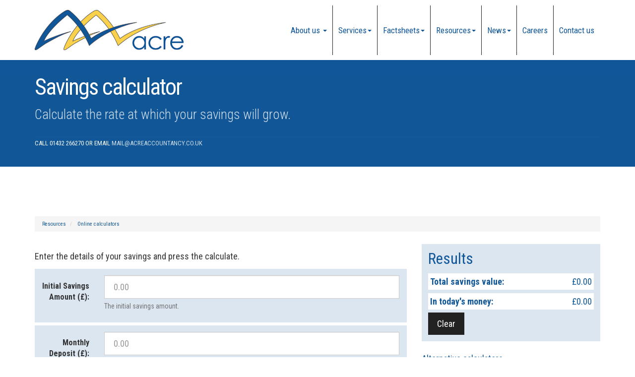

--- FILE ---
content_type: text/html; charset=utf-8
request_url: https://www.acreaccountancy.co.uk/resources/online-calculators/savings-calculator
body_size: 15837
content:

<!doctype html>
<!--[if lt IE 7]> <html lang="en-gb" class="no-js lt-ie9 lt-ie8 lt-ie7"> <![endif]-->
<!--[if IE 7]>    <html lang="en-gb" class="no-js lt-ie9 lt-ie8"> <![endif]-->
<!--[if IE 8]>    <html lang="en-gb" class="no-js lt-ie9"> <![endif]-->
<!--[if gt IE 8]><!--> <html lang="en-gb"> <!--<![endif]-->
	<head><meta http-equiv="X-UA-Compatible" content="IE=edge" /><meta charset="utf-8" /><meta name="viewport" content="width=device-width" /><link rel="shortcut icon" href="/favicon.ico" /><link rel="apple-touch-icon" href="/apple-touch-icon.png" />



<script type="speculationrules">
{
  "prerender": [{
    "where": {
      "and": [
        { "href_matches": "/*" },
        { "not": {"selector_matches": ".do-not-prerender"}}
      ]
    },
    "eagerness": "moderate"
  }]
}
</script>
	<link href="/css/styles.css" rel="stylesheet" type="text/css" media="screen" /><link href="/css/print.css" rel="stylesheet" type="text/css" media="print" /><link href="//fonts.googleapis.com/css?family=Montserrat" rel="stylesheet" type="text/css" media="screen" /><link href="//fonts.googleapis.com/css?family=Roboto+Condensed:400,300,700" rel="stylesheet" type="text/css" media="screen" /><script src="//cdn.clientzone.com/framework/3.0/modernizer/modernizr.custom.2.8.3.min.js"></script><script src="//ajax.googleapis.com/ajax/libs/jquery/3.5.1/jquery.min.js"></script><script src="//cdn.clientzone.com/framework/3.0/bootstrap/bootstrap.min.js"></script><script src="//cdn.clientzone.com/framework/3.0/scripts/settings.js"></script><script src="//cdn.clientzone.com/framework/3.0/scripts/search.js"></script><script src="//ajax.aspnetcdn.com/ajax/jquery.templates/beta1/jquery.tmpl.min.js"></script><script src="//cdn.clientzone.com/framework/3.0/scripts/date.format.js"></script><script src="//cdn.clientzone.com/framework/3.0/scripts/newswire.js"></script><link href="https://www.acreaccountancy.co.uk/resources/online-calculators/savings-calculator" rel="canonical" /><script src="//cdn.clientzone.com/framework/3.0/jquery/jquery.validate.min.js"></script><script src="//cdn.clientzone.com/framework/3.0/scripts/savingscalculator.js"></script><title>
	Savings calculator Hereford : Acre Accountancy
</title></head>
	<body id="body" class="page-resources page-online-calculators page-savings-calculator">
<form method="post" action="/resources/online-calculators/savings-calculator" id="form1">
<div class="aspNetHidden">
<input type="hidden" name="__VIEWSTATE" id="__VIEWSTATE" value="OBcfXG72qcNUXMuDBTtSGLI7mx5FCIwkmRImHuZQG5maTRGRHBigAxOD9tBo4EsbhJ/k9cf8ObKJZPyzyzHAoUWbHxFpYj+WQV5xqzXqc8h9QXGzBO2UU59Etc52WPK/Fo7zXxNK/E8gcoQJ2ScqLL6c43XSEXSG+4J2+WQkmBbYxJEEv59S2H4Uu9UJGgi5R4p5DCCeiRA0pf/UIwd3Cakug7cs7LjefEqEngzVZp9UVhK7L7buYK9eXNDR1wTpTSfbPAxRsOsIEp6CV7fpTXr2FjDY2z9VjGsWJ/K6OP8V3yP5VnO4iAQJ1bFuvjhCimXPazY6c294PcaksX+2KwfV3KZscn1UM+IUKIv+CxROvR+0k+UFISh3LwhwKPz/vpRFWYXHF24tqN3T/+s0ksZgPWno1XOlTFyWiMPr24yC7lRSNQxeAj7Kp5Kn7fTccuriiV0WYZzVICbSNlFYFwQX6eOAdp1muay8f33LrLN7JMPeZrak6EkO55yCXToYdXTg//oSv3VByASgUm28H2E1oD01jIsjIGdFnJzON3840Vw8GyupKv9s+t01WOrimFicf6Ln71caUTmSSxJ79NO4Ki1L2WD9B+GKa8QBrKAS3lKPcFQ6xbD7PLJzDVFT2ZlPd+TwCV8dmXC1QN+hhjKzUnbfEOwnHtCJrn8/yh4IzBSB/[base64]/TQllfilDG2cjPnGhXCZh2yQDvSIBOSURxjGNVdpqHKV3HSDzMaynlBKkCfa2pNJvAz1f3XVLBrobtp1wBS7VLHijVVYi/[base64]/R0UvaHmpSDISXq7FLlIFAco4O7J0dMe54404utSfgWzkMWxDuVvaoa4zNDBqY/oVQMf9PWTUJ3/BBhJLzCDdnO4W+Uar79XWz7NJL1IcOKuE7yLJ3wJDRZpl/w/An2eXMeRWmUZ/233bX/UuIhVZXFJqmLuXV17SCkqy5u4BKeheci6d0/cpGmBAymn9aZAZ00YbHDy9t93Kmq8RqoJ8j7raiayvdEbf/sH609qnooTB8sH1w7lHGCtkeEj9EEBwqpu0UlTnC70mczIvNVrq2b+Ud0M/41aSPf4L0tKcEeVRI8aIg25d8uuWdpP6pRoNRoBHNeKCtLEma2V7+lnjlmRA23CIZCuFBcBOEGvcZ5iIqVylJgxCos8SD1ecfMkl5y1eiCtGBA2cFltanQD9nveSowZWT+ukMfRR4V3hceKUU7FbUR7SkjT+xKtyqvKpufsD2DeAYOSiayKEDPv2XhISRGc3In/2E/G/blMNl+p4XDgsg7Mddw7XywJLPdanR9nHEggcd8ZRSjUgo6/ZhsiaNyKb0CO5YD7CYDj1dRvWvdeppGdfTHWZdHo9TdZWvPpFiDi21jiBJ6Sk+qzn6XMYDKkFjtKGGtcCVjXfin7zorw6d5pItWrQ032OFuW8ThRyBH0hAlGdICKnAxjGzMJzwC6OlQ3eqKTYyXxaawLYAo33yB7scSXUALBLgwChDurHp/KFxk3ApMRk3r6ux0sYLJocvH2Ow6hLB6JnJWL/EHGgiR9fBeLzX41uga3TsGh2Vtw2k4p80NKRgDkI6TpW/FL2DY0A+4QbTYqDIR5seGttkBOngcSq94HlzITUS0rjk6QlZmjNPt/68tXL4xvPEZP0qHiIew1mVR96bjgY/kISVu+Rtc6tdhe2L4HgfJtxOCLQ7EvAQo0FDtuwX5xOkV6b/9aT5LVITeXqUrpdFvg0V8m7YIoylAZ1wEbMTaVEfNH2hNTopCc/aOrMmXKNjtP1IIGNJwikW+dFvlEkNHnvbK60e7Xp5Oq/3wV4BHIv2NRa3vdraHgIXb7kQp8MchhWQQgaZJNNfAOIhu4lrL2XnRb0r5hJHe3j+J15+UxgCBLljgx14HLrs0dHg9Mb5gQO8LMSw4ILzXJT3/THNyEoKmmq7byTgO6xdP7X2M8geoaFLxRSFbHRNW0t1o7IQOtVc/3Nzdzs5dAsrxZLck1rAuEnaWI5PZuNM8gxqlnRglWJi+NEDrQy0rUX7256xV+26d+rstMN85O39CkMrI+d6mXjqE4cXAOCAUBXCfzGfZW2AGbxfrZrQRA5oB4HLUFzTWgV+qa23uePkK30+GonP5duEbFmDwIQPQo+9kZYbBnW70H70DsSMqprNAmbRG/+ZThZqfOqrhyHX63iRn6XAcy7BNpNs1zEDB7iV4+46u171fm375Squn/2thc8WxNeT9UClD0LBOXZ79f2Q9C3Uftd5BNn6bfgMA3+n48steQMMHCRq77U464e9Px+PPf3DkCqH+sxdUE5yFSyT3OS6k1K+30u1i8VrLhYmOZ/281oygl7y+MlEIZhm2F2uPpOIYiGJtWFBUuzGb+N01BkDp4gQQkXAtm/[base64]/mxfx5a4lkFQEZ0D+mE+esgbHasStiehliZy9rgIeA1t2KkA6yv4TYTJ2GLwJI5Pk9L8+F3eQo0fuGcS0iLOmS5HhdN8HUvQ0yuZ8dSjwlwaD6eRLKo3sFFVjTD/lO0i6rUYgGWFKdt1hTjo+7ZNm9ttyWICc2FHxFmaywbkpmm1clSZQlJ+YYKljAJkg8o/YRi0tyf7CWOGc3WLJS+TmzUJgk672HVxciHXoTaxRl+l1mYNp1Q2XL/PMtaOA6czUhF5DTQudlqSvj1RvB3hiQ1qrSueX2KsAhmKYljqYwJT6kItQ6NryHlvQevM0bUTuF2TKOSwv6vsmMHI4fThfy7O75X8/BS8tVi39b0WhwTU39Wk0QQUUnInhWkTpN5DVvvnu3mSs322XLuL2ni0rUt0bdsX8MTZ+VnpO+PH3sHK1ot+H+5mV6Qr3iUQRhtKuMMRgAEKtU44UMXKbEiELLyNlKE8rcTZY7p/LazzBys8vwWhTOtjNvHCqVnJOLbsMvnTwhrlp00JcSpkXpQ7TMDMUsAysm7vY8GV5coJ2hSgrvuEmryl6HLMiI6pA0iMuOVJz+AiqCGwxNTEO54HWGv+PxbD7pLFnyrr4gAAoC0R/nOchtQjJD4Lj0Qqo3KzifkWlFB633x3ku/+gRCL0mIvUa32VHQdC08TbzvHTwUVDoWXnqSK7AVqWjY0wglqdqeIy4dLjsBq6yJiO/UC0/pOHndGTJ/qhBw+vk5JnAoGkUbkezm1J54KqaQAZnCV36X+3zd8HO1xLvqS4nRrjahVPw8lCducXLA6Lhf8/f4+SqIgkyOd/IS/rDZvxCdFsL44qfKRSgS60/IEKICZsJkv/[base64]/6CDjMZnVp+HbzIXd2v2hoUgOR0KRs5m9SbivnoRt5/OcBo6lLU1v/6eIfXT5pUUSNB0iysnX1TDCgKeXplaDjaupdxosU329JQH+bzz/I+KKULAj2PtPsbTtmwYLzLkHNBeDL72okHpAN6GQcskmaVjWrIyUu+FQQMH2vlVREOys3ytHdMUJVAX7NJSmxe1yPQSgm7OTRarOjvBslt+xncDMQ1+x/xDcuuYshQam8n9o2qEaE8y1OfM3JQtt5YBZToA22iEIKkEKWs1azmNSR7ZUZ8h9fr4kWiYH0eT5Jr4n4ND3/j8bAZufSDYyuqK4b/zKIg/xqZZPKe5qv/Pm99ghRr6dOFRWa2TZAu+W1BJ2NIZBZVhFY17gqoM6NE8bGSER0o8LscjqBmCD8DZmprafPHMo4WXohXWbHLulq6TMFlATB8nknQM5xZbCIzs+dERgC0FMK0GV8NnmgqUhrIIL3R+juB+3C6pteW+Q6k3Fqb/t9nPzr7ndxqrrPb9/iC/Py2wEqj70KCbLCbt6PMkd8xPpl8T+PBM4pV26VnFlzHCKf7KipF/mpHti9KeQmouVR8SEgwcFDeqD5+/AWsDbHz80VYKswLdiN6Y16Z4fNrHwGQZHF1MUFssX1LWcCyWuQnioS+1N1s50cSDAyQZUiV8ntPAFWUvCaCYrAU7LzE+VUPXMw3K9hbFSEjKd5nzgqTzCL7yTqIE5GV/UCFaWX8AhiFsRlaB7Jsh42+lsFxisBeahSHMxr98E4nO8DnTBmI4tImPZWNTOmP3v1OMfBNrmujl28OV5rwjz0Pu9SkD2polTHyKVtU0k+Ivx/qegaAWaQFJBo8B3Qcxtpz5cUgRYldUjwihHbjEeN6MOCG9dKe3izQRozO/1orFbql/9/8C5a3nq0+lwsrrCSRTv71B0prFdELadp5VwB3jXtWho0prlIRoWJUXYB547tDDt7nSOnzvp2J8sIqqbWee4/W6oPepsB5tuhdTgw5rFlCE1YvNdHU9NCOTv9TKXN8mtzuSk4z3EF1b6w9trzSgTZWOMcKxsd0YaiKREUFrb6ZMIj2SuOU64/FJxdeLk5MxEgigsTjXJx0lI2WvvjHWmHnfs4dh/S4FScAkLl8MloYdhGUOPLLPjIPNxZZg5nj01UTuHEFt4Yyvhkv8z+ZWLtuowOBU8K1nsSDyHq792j+/[base64]/0suL36PlI+j5g6E5uwYers6wQ68mU5eWj4cqbWgyfPjNci6tKwCDxJPl3Z2SAeHyKXiwJ+FGmE9RgIOpHcEQd189LiakY+u8hpgQXLbzJ1WmoGOmEASCaEO7d15kuvGTBYsogl4DvaVydFr8ubJRyjZZotyWmq961JIkqNcJFo7BNUouXDSL85ojYGjh/A8B8Wxb5YcOoFqpBuexKJSdsPReiqc3QZFvhiUzw75BAWjW10V9t8/[base64]/uvrlxUF2d2YdbvwdGpkLPxAfgKPA4I/OM0jGJjykfYHVy1KmdZGc5l2FWxIMpnE0pGH0PtZQfG5SbZ4Y8EFvgJT5SaX+A/CuaxcoyThRUNbsyWKxT2+xfzKJD1fHcWG/xVY3jnbqgxlieJSpvKqCRcfkBiS48yW01qiRTiAgkzTqDtan69Qq+dUUfYJHubCoVbZO0A+/IJCdrLk1JLt77BcgIcOsT7b8echH7rJeJeNOxIixCFgpPO8lsxQWTo0W6RCvl3KCa6rUXi1SGD1dnAAaa/E4eAUI3qNxiUtZiGN882CshKH4qJsTgONOmezu0f0v1DZm74fQr62gShQp0Un4WaoXCcGcxFon5QhbO89bH/IWFZaW9h+p7bkJr/[base64]/jLMUkoL77dlMMh6MFXdGNvzafxJKinUSVdcbVXVH/[base64]/[base64]/HvcAHsPn+PhIavyTFnVEzbZJIcTRcD8s5Je7UNXcFrT3K1C7QKcUqslKvSnxIabwSc767PNzM+6WBL47UnaSftXtLp2/gf+fepo1r+EXu/iRw4IKWNBCOBdX7KV6pqRGVJFLI5Nfmrispk9lPIdPBZJyhWw33a+tMNtdV/YatMplutbkNiNJd5wBA8BBoy5SvlXL8svFQZVsr+IM7oMoYhQC3ywD7mTTcqu3rKthZvrZHQPEn9nb/65QBuzlR6T+fxyoqB3udCzHgjkuU2saFvgaKOuDkgs0Bd+AfTXXSd33Fi41EbfrKb2fHa6Jh4JYRJ5Zxhlckqv9hAD3n2MGRaXBIZS/Bc7snWTrqMVveHRWCeXtGQw+khjbHrdo6YR57ceuNxw15FARJ3EYOiHB4O4qV4zAvXMtxbfb6tnHzXA2DyjRiMJ22B/KRZrAwIoNj3yBtcGgLhqQJUq5Lof6YMgKk93QiUHluJcBymhAqfYH1DVLjda7vlU/Ys9NEEYK+92XZ06e5wJsp8u38lX3lKUmNbHqQEaa78b/mk2NCYnKmF6D09GODI6Ti/ft+WtdRr9bMamomPZ5jY+4eJBcTL1BQiWF48P0FE0Ug1tFaqDXhqNMSLNIRnxe7oWljSu6aNYYU2jG8UAX8Q0K37ooy6iqLZzUK8oCN2VhfK0cVRd6WrEJA/KwqCo/i/bGew9cdoleea6vxLv7+x7rUteHQfi4BfhvWKtRBpj6J9SdVq/7lrvn/GJMj196X1n11JHT+s9kZhg4t6sNQGQ7drina4+9f1HpJ+YGY5n6Rzazanh/r9Qj1JBWmTJl+KMvsMAixBcI+S9NY+XciXNDZRobPOXGnLK9ksU/4lpTW61E8YquU+cvnrBF60kOAKbAWi96tahxgBmjgmRyIpJtlHfTnzIOcXfKoDq0Xp9Z32iVbDK482rk3PpiqwVO5Tg8QAGA/4lozka4X4Dpqe07vtGW8IhxSYihkrHPrjwuDFvv5K/X4+DqIhb8eW12BPhDTbo/bPMXQ2jUKXwxhRADRb4eemtnthYwSxqddPiMExRA/pQmjn2IQpVlAu1auGJCd6c0TFcWAiUMXdWBMmrFAv/PtVg/bnBzEbeXH4miIV7hMhTV/0AvsOqfLDGNPgE1Rc1wOGl6tqzwsAt6g9fMZxlPZJnqs8RTQkqTMhefRpCtcKz6JjtYTRPzpIrUWS74pZ78dTMd0T9VjOGYq0x00KcV7O0kb4R3uUxJXy4ttL8EISoaPUUGjZ/ecKYn4ecWgKQRbEg669v0LOh3upj357FOwFyv7BdxILD3knxLUkovqBTf5AICEcHhzXuaGQ1e+vrN9cr1e6mQ/[base64]/RByNK8ihBSOIEO1VOeK3k/z+LS2bKIhclaRXkPWpjWXKjLfWtXyyRV3+QUurPoX6WOr9+yM0+4K8pg+ZWaGKW+9OpgPDru32H1XcbI/7FKKjuwm8aGwAgeNRbxNXTjRZkjEXhXFQ2iXyZsPBEngdQOFUuQUsDX053QZPqfg7r6Ae3eTlztGq/Js6k3WE/M64f/f8/[base64]/Hw6ylmNLojRAkCv7ifsQ1f5LC9+TRkSZ60a6QCTeEwfqyDk3U6GOG+Vng7Cj/C3TXknT2Yuq2l6bR5yWdGmB/dzE/tyCW9uYZsJPVZAWPwLIeb84ru3YLR9tlSXv5ZB9yoK97GKxMCD9nw5uH+f4EyHyCKNX/yItoTF+XncOZAu2vuiuYejRK2lUG+qrhF73XWHBW024YmuBlIKPfmmFmgRMBm5NKF70vlRgl5WyqOPGJRUrziKiuXLMofoZ0E/TEnQujgT5Eh2PLqAd7J1/FECjIqNZtBv4d7v4GkVKmArxAlQcVoYDaAXuKUaLZJZqFgrsjyj750q6b6OkUwyAASjCwm/q4ORfSWQwcffFzxj9v5KGKjwK0O17thq2L8lvaa5KKDe5DpkHKR4UmjIbobE13hTdkwX+qsa1thz+z3e/ZNlN0qJ4QsvrVcIMANLzuDc09kkDmx6LjDb6zeyJ3AsTekyP8rYYvcS3L/9bG1pVqKNoRnNjdF9sIMMpVKhnB8+LoawkVFQnhCupMKk9HVIzkb+7i3dYMJD1fGKaR5yS2I5RIqCWNUrIoahjv3rzGdY1GRgMkoAJ9Sy1qNPZwv8Ms/riBxzibNgCnHh0ZmMdnq2HOGf4dRl4Rz4TWO8NLXX5XG9j/1JbHK4Ec4cqntMjuxOP9rcSE9To5qY0gVvBraNgYoFp6v+zkbZoOEcbYvrR5sbn78Q4hmnRuxmQFPlRBhK5q4yAI66+zczIkNRklg4aOFqUoyUjmdKs2OpWQJH0lfbgtP1cGsk02uFPpw+tl3khacrly5s5Zgpdz40CI0GzjGHCyddlPGLBlaTifFJ/QGwfrw+mtByCVsGCvMmVh1kdVNG3plyLKyIr1KPinaWvPZSieymWYMijsOQAb+2VjBUGssdAnfxpswHFTf2SEEiqdEOq/TMdEo3jnckoiisZTiz6YgIc7Uk9H+KX3vFY8PsSbtMAWnVCz0OYfCXtYCrHfCyTv/VnLiHOEHextvAmc13AGPtFMXSZ2+orClhqUYLzMpw==" />
</div>
<!-- IE6 warning and Accessibility links -->
        <div class="container">
	<div class="access-links">
	<h2 id="page-top">Accessibility links</h2>
	<ul>
		<li><a href="#skip-to-content" title="">Skip to content</a></li>
		<li><a href="/accessibility" title="">Accessibility Help</a></li>
	</ul>
</div>
	<div class="browser-wrap">
    <div class="chromeframe" style="display: none;">
        <p>You are using an outdated browser. <a href="https://browse-better.com/">Upgrade your browser today</a> for a better experience of this site and many others.</p>
    </div>

    <!--[if IE]> 
        <div class="chromeframe-ie">
            <p>You are using an outdated browser. <a href="https://browse-better.com/">Upgrade your browser today</a> for a better experience of this site and many others.</p>
        </div>
        <div class="small">
            <p>If you are having trouble viewing this website and would like some information please contact us on the details below...</p>
            <p>Tel: 01432 266270</p>
            <p>Email: <a href="mailto:mail@acreaccountancy.co.uk">mail@acreaccountancy.co.uk</a></p>
            <p>Address: <span itemscope itemtype="http://schema.org/AccountingService" class="address-mini">Acre Accountancy Limited, 
<span itemprop="address" itemscope itemtype="http://schema.org/PostalAddress">
<span itemprop="streetAddress">Unit 2 Foley Works, Foley Trading Estate</span>, <span itemprop="addressLocality"> Hereford</span>, <span itemprop="addressRegion">Herefordshire</span> <span itemprop="postalCode"> HR1 2SF</span>
</span>
</span></p>
        </div>
    <![endif]-->
</div>
</div>
        <!-- / IE6 warning and Accessibility links -->
        <div class="site-wrap">
            <header class="site-header-wrap">
                <div class="container">
                    <div class="row">
                        <div class="col-md-4 col-sm-12">
                            <a href="/" title="Acre Accountancy Limited" id="print-logo">
                                <img loading="lazy" src="/img/logo.png" alt="Acre Accountancy Limited - Accountants in Hereford - logo" id="logo" class="img-responsive">
                            </a>
                        </div>
                        <div class="col-md-8 col-sm-12">
                            <nav>
  <div class="navbar navbar-default"><div class="navbar-header"><button type="button" class="navbar-toggle" data-toggle="collapse" data-target=".navbar-collapse"><span class="icon-bar"></span><span class="icon-bar"></span><span class="icon-bar"></span><span class="burger-menu-title">MENU</span></button></div><div class="navbar-collapse collapse">
<ul data-cmsnoindex="true" class="nav navbar-nav">
<li><a target="_self" title="About us" href="/about-us">About us</a></li>
<li class="dropdown">
<a class="dropdown-toggle" data-toggle="dropdown" href="/services" title="Services" target="_self">Services<b class="caret"></b></a>
<ul class="dropdown-menu">
<li><a target="_self" title="Overview" href="/services">Overview</a></li>
<li><a target="_self" title="Business start up" href="/services/business-start-up">Business start up</a></li>
<li><a target="_self" title="Compliance services" href="/services/compliance-services">Compliance services</a></li>
<li><a target="_self" title="Consultancy" href="/services/consultancy">Consultancy</a></li>
<li><a target="_self" title="Support services" href="/services/support-services">Support services</a></li>
<li><a target="_self" title="Taxation" href="/services/taxation">Taxation</a></li>
</ul>
</li>
<li class="dropdown">
<a class="dropdown-toggle" data-toggle="dropdown" href="/factsheets" title="Factsheets" target="_self">Factsheets<b class="caret"></b></a>
<ul class="dropdown-menu">
<li><a target="_self" title="Overview" href="/factsheets">Overview</a></li>
<li><a target="_self" title="Capital taxes" href="/factsheets/capital-taxes">Capital taxes</a></li>
<li><a target="_self" title="Corporate and business tax" href="/factsheets/corporate-and-business-tax">Corporate and business tax</a></li>
<li><a target="_self" title="Employment issues (tax)" href="/factsheets/employment-issues-tax">Employment issues (tax)</a></li>
<li><a target="_self" title="General business" href="/factsheets/general-business">General business</a></li>
<li><a target="_self" title="Pensions" href="/factsheets/pensions">Pensions</a></li>
<li><a target="_self" title="Personal tax" href="/factsheets/personal-tax">Personal tax</a></li>
<li><a target="_self" title="Specialist areas" href="/factsheets/specialist-areas">Specialist areas</a></li>
<li><a target="_self" title="Starting up in business" href="/factsheets/starting-up-in-business">Starting up in business</a></li>
<li><a target="_self" title="VAT" href="/factsheets/vat">VAT</a></li>
</ul>
</li>
<li class="dropdown">
<a class="dropdown-toggle" data-toggle="dropdown" href="/resources" title="Resources" target="_self">Resources<b class="caret"></b></a>
<ul class="dropdown-menu">
<li><a target="_self" title="Overview" href="/resources">Overview</a></li>
<li><a target="_self" title="Downloadable forms" href="/resources/downloadable-forms">Downloadable forms</a></li>
<li><a target="_self" title="Market data" href="/resources/market-data">Market data</a></li>
<li><a target="_self" title="Online calculators" href="/resources/online-calculators">Online calculators</a></li>
<li><a target="_self" title="Tax calendar" href="/resources/tax-calendar">Tax calendar</a></li>
<li><a target="_self" title="Tax rates & allowances" href="/resources/tax-rates-and-allowances">Tax rates & allowances</a></li>
<li><a target="_self" title="Useful links" href="/resources/useful-links">Useful links</a></li>
</ul>
</li>
<li class="dropdown">
<a class="dropdown-toggle" data-toggle="dropdown" href="/news" title="News" target="_self">News<b class="caret"></b></a>
<ul class="dropdown-menu">
<li><a target="_self" title="Overview" href="/news">Overview</a></li>
<li><a target="_self" title="Autumn Budget" href="/news/autumn-budget">Autumn Budget</a></li>
<li><a target="_self" title="Spring Statement" href="/news/spring-statement">Spring Statement</a></li>
<li><a target="_self" title="Hot Topic" href="/news/hot-topic">Hot Topic</a></li>
<li><a target="_self" title="Latest News for Business" href="/news/latest-news-for-business">Latest News for Business</a></li>
</ul>
</li>
<li><a target="_self" title="Careers" href="/careers">Careers</a></li>
<li><a target="_self" title="Contact us" href="/contact-us">Contact us</a></li>
</ul>
</div></div>
</nav>
                        </div>
                    </div>
                </div>
            </header>
            
            
                <div class="fixed-nav-pad">
                    <div class="page-title-wrap">
                        <div class="container">
                            <div class="content">
                                <h1>Savings calculator</h1>
                                <p class="lead">Calculate the rate at which your savings will grow.</p>
                                <p class="contact-details">Call 01432 266270 or email <a href="mailto:mail@acreaccountancy.co.uk">mail@acreaccountancy.co.uk</a></p>
                            </div>
                        </div>
                    </div>
                </div>
            
            <div class="site-main-content-wrap">
                <!-- Skip to content link - place just before main content! -->
                <a name="skip-to-content" class="skip-to-content"></a>
                <!-- / Skip to content link -->
                    <div class="container soft-ends-large">
        
<accsys_noindex>

        <ol class="breadcrumb">
    
        <li >
        
         <a href='/resources' title='Resources' target="_self">Resources</a>
        </li>
    
        <li >
        
         <a href='/resources/online-calculators' title='Online calculators' target="_self">Online calculators</a>
        </li>
    
        </ol>
    
</accsys_noindex>

        <div class="row">
            <div class="col-md-8 col-xs-12">
                <div class="main-content-area">
                    
<p><p>Enter the details of your savings and press the calculate.</p></p><div class="savingscalculator" data-validation-subform="savingscalculator">
  <div class="form form-horizontal">
    <div id="errorMessage" class="alert alert-danger"></div>
    <div id="savingscalculator1">
      <div class="form-group-wrap">
        <div class="form-group">
          <label class="col-sm-3 col-md-2 control-label" for="initialsavingsamount">Initial Savings Amount (£):</label>
          <div class="col-sm-9 col-md-10">
            <input id="initialsavingsamount" class="form-control" type="number" size="30" name="initialsavingsamount" placeholder="0.00" title="Please supply an initial savings amount">
            <p class="help-block">The initial savings amount.</p>
          </div>
        </div>
      </div>
      <div class="form-group-wrap">
        <div class="form-group">
          <label class="col-sm-3 col-md-2 control-label" for="monthlydepsoit">Monthly Deposit (£):</label>
          <div class="col-sm-9 col-md-10">
            <input id="monthlysavingsamount" class="form-control" type="number" size="30" name="monthlysavingsamount" placeholder="0.00" title="Please supply a monthly savings amount">
            <p class="help-block">The monthly savings amount.</p>
          </div>
        </div>
      </div>
      <div class="form-group-wrap">
        <div class="form-group">
          <label class="col-sm-3 col-md-2 control-label" for="averageannualinterest">Average Annual Interest (%):</label>
          <div class="col-sm-9 col-md-10">
            <input id="averageannualinterest" class="form-control" type="number" size="30" name="averageannualinterest" placeholder="0.00" value="4.00" title="Please supply an average annual interest amount">
            <p class="help-block">The average annual interest rate.</p>
          </div>
        </div>
      </div>
      <div class="form-group-wrap">
        <div class="form-group">
          <label class="col-sm-3 col-md-2 control-label" for="averageannualinflation">Average Annual Inflation (%):</label>
          <div class="col-sm-9 col-md-10">
            <input id="averageannualinflation" class="form-control" type="number" size="30" name="averageannualinflation" placeholder="0.00" value="3.00" title="Please supply an average annual inflation amount">
            <p class="help-block">The average annual inflation rate.</p>
          </div>
        </div>
      </div>
      <div class="form-group-wrap">
        <div class="form-group">
          <label class="col-sm-3 col-md-2 control-label" for="numberofyears">Number of Years:</label>
          <div class="col-sm-9 col-md-10">
            <input id="numberofyears" class="form-control" type="number" size="30" name="numberofyears" placeholder="0.00" title="Please supply the number of years">
            <p class="help-block">The number of years to save over.</p>
          </div>
        </div>
      </div>
      <div class="form-group-wrap form-actions">
        <div class="form-group">
          <div class="col-sm-offset-3 col-sm-9 col-md-offset-2 col-sm-10">
            <button class="btn btn-primary" type="submit" name="pbcalculate" id="pbcalculate">Calculate</button>
          </div>
        </div>
      </div>
    </div>
    <div id="savingscalculator2">
      <div class="form-group-wrap">
        <div class="form-group">
          <label class="col-sm-3 col-md-2 control-label" for="initialsavingsamount">Capital Investment (£):</label>
          <div class="col-sm-9 col-md-10">
            <input id="capitalinvestment" class="form-control" type="number" size="30" name="capitalinvestment" placeholder="0.00" value="0" title="Please supply a capital investment amount">
            <p class="help-block">The amount to consider as the investment into the fund.</p>
          </div>
        </div>
      </div>
      <div class="form-group-wrap">
        <div class="form-group">
          <label class="col-sm-3 col-md-2 control-label" for="rateofreturn">Rate Of Return:</label>
          <div class="col-sm-9 col-md-10">
            <input id="rateofreturn" class="form-control" type="number" size="30" name="rateofreturn" placeholder="0.00" value="4.00" title="Please supply an expected rate of return">%
                <p class="help-block">The expected annual rate of return of the investment.</p></div>
        </div>
      </div>
      <div class="form-group-wrap form-actions">
        <div class="form-group">
          <div class="col-sm-offset-3 col-sm-9 col-md-offset-2 col-sm-10">
            <button class="btn btn-primary" type="submit" name="pbrecalculate" id="pbrecalculate">Calculate</button>
          </div>
        </div>
      </div>
      <p class="calculator-disclaimer"><strong>Note:</strong> These calculations are only for illustrative purposes and are not a substitute for professional advice.</p>
    </div>
  </div>
  <script type="text/javascript">
        jQuery(document).ready(function () {
        LoadSavingsCalc("output-area","","savingscalculator2");
        });
      </script>
</div>
                </div>
            </div>
            <div class="col-md-4 col-xs-12">
                <div class="column">
					<aside>
                    
                        <div id="output-area"></div>
                        <h4>Alternative calculators</h4>
                        
<accsys_noindex>
<select class="auto-folder-content-dropdown-list-widget form-control" onchange="javascript:window.location=options[selectedIndex].value;">
    <option>
        Select a calculator
    </option>
    
            <option value="/resources/online-calculators/apr-calculator">
                APR calculator
            </option>
        
            <option value="/resources/online-calculators/cis-tax-deduction-calculator">
                CIS tax deduction calculator
            </option>
        
            <option value="/resources/online-calculators/company-car-and-fuel-benefit-in-kind">
                Company car and fuel benefit-in-kind
            </option>
        
            <option value="/resources/online-calculators/fuel-costs-calculator">
                Fuel costs calculator
            </option>
        
            <option value="/resources/online-calculators/gross-profit-calculator">
                Gross profit calculator
            </option>
        
            <option value="/resources/online-calculators/loan-calculator">
                Loan calculator
            </option>
        
            <option value="/resources/online-calculators/millionaire-calculator">
                Millionaire calculator
            </option>
        
            <option value="/resources/online-calculators/more-profit-calculator">
                More profit calculator
            </option>
        
            <option value="/resources/online-calculators/mortgage-calculator">
                Mortgage calculator
            </option>
        
            <option value="/resources/online-calculators/payslip-calculator">
                Payslip calculator
            </option>
        
            <option value="/resources/online-calculators/property-tax-calculator">
                Property tax calculator
            </option>
        
            <option value="/resources/online-calculators/startup-calculator">
                Startup calculator
            </option>
        
            <option value="/resources/online-calculators/vat-calculator">
                VAT calculator
            </option>
        
</select>
</accsys_noindex>
                    
                    
                    
					</aside>
                </div>
            </div>
        </div>
    </div>
    
            </div>
            <footer class="site-footer-wrap">
                <div class="container">
                    <div class="row">
                        <div class="col-sm-6">
                            <div class="xs-block">
                                <h5>About our team</h5>
                                <p>Acre Accountancy Limited was established in 2010 and today, we continue to build on our reputation for providing excellent advice and first class service to our client portfolios.</p>
                                <p>
                                    <a href="/about-us" class="btn btn-primary btn-sml">Learn more</a>
                                </p>
                            </div>
                        </div>
                        <div class="col-sm-3">
                            <h5>Latest news</h5>
							
        
         
        
<a href="/news/latest-news-for-business/archive/news-article/2026/January/inheritance-tax-reliefs-threshold-to-rise-to-25-million-for-farmers-and-businesses" title="Inheritance Tax reliefs threshold to rise to £2.5 million for farmers and businesses" class="cta-news-footer" >
	<div class="text-wrap">
		<div class="object-wrap">
			<p class="date">06 Jan 2026</p>
		</div>
		<h2 class="cta-heading">Inheritance Tax reliefs threshold to rise to £2.5 million for farmers and businesses</h2>
	</div>
	
</a>

         
        
<a href="/news/latest-news-for-business/archive/news-article/2026/January/e-invoicing-will-be-fundamental-change-for-vat-registered-businesses" title="E-invoicing will be fundamental change for VAT-registered businesses" class="cta-news-footer" >
	<div class="text-wrap">
		<div class="object-wrap">
			<p class="date">06 Jan 2026</p>
		</div>
		<h2 class="cta-heading">E-invoicing will be fundamental change for VAT-registered businesses</h2>
	</div>
	
</a>

         
        
<a href="/news/latest-news-for-business/archive/news-article/2026/January/mtd-penalties-waived-for-first-year-of-income-tax" title="MTD penalties waived for first year of Income Tax" class="cta-news-footer" >
	<div class="text-wrap">
		<div class="object-wrap">
			<p class="date">06 Jan 2026</p>
		</div>
		<h2 class="cta-heading">MTD penalties waived for first year of Income Tax</h2>
	</div>
	
</a>

         
        
         


                        </div>
                        <div class="col-sm-3">
                            <div class="xs-block">
                                <h5>Contact Details</h5>
                                <p>
                                    <span class="phone">
                                        <small>Please call:</small>
                                        <br>
                                        <a href="tel:01432 266270">
                                            <span aria-hidden="true" class="glyphicon glyphicon-earphone"></span> 01432 266270</a>
                                    </span>
                                </p>
                                <p>
                                    <span class="email">
                                        <small>Or email us:</small>
                                        <br>
                                        <a href="mailto:mail@acreaccountancy.co.uk">
                                            <span aria-hidden="true" class="glyphicon glyphicon-envelope"></span> mail@acreaccountancy.co.uk</a>
                                    </span>
                                </p>
                                <address><span itemscope itemtype="http://schema.org/AccountingService" class="address-mini">Acre Accountancy Limited, 
<span itemprop="address" itemscope itemtype="http://schema.org/PostalAddress">
<span itemprop="streetAddress">Unit 2 Foley Works, Foley Trading Estate</span>, <span itemprop="addressLocality"> Hereford</span>, <span itemprop="addressRegion">Herefordshire</span> <span itemprop="postalCode"> HR1 2SF</span>
</span>
</span></address>
                            </div>
                        </div>
                    </div>
                </div>
                <div class="end-wrap">
                    <div class="container">
                        <div class="row">
                            <div class="col-sm-8">
								<img loading="lazy" src="/img/acca.gif" alt="ACCA" class="pull-left push-right">
								<img loading="lazy" src="/img/acca-employer.png" alt="ACCA Approved Employer" class="pull-left push-right">
                                <p class="mini-site-map">
                                    <span id="minisitemapwidget">
  <a href="/home" title="Home" target="_self">Home</a> | <a href="/privacy-policy" title="Privacy Policy" target="_blank">Privacy Policy</a> | <a href="/contact-us" title="Contact us" target="_self">Contact us</a> | <a href="/site-map" title="Site map" target="_self">Site map</a> | <a href="/accessibility" title="Accessibility" target="_self">Accessibility</a> | <a href="/disclaimer" title="Disclaimer" target="_self">Disclaimer</a> | <a href="/help" title="Help" target="_self">Help</a> | </span>
                                </p>
                                <p>&COPY; 2026 Acre Accountancy Limited. All rights reserved. <a href="https://www.yourfirmonline.co.uk" title="powered by totalSOLUTION. Click here to find out how totalSOLUTION can help your accountancy firm" target="_blank" rel="noopener noreferrer" >powered by total<strong>SOLUTION</strong></a></p>
                                <small>We use cookies on this website, you can find <a href="/disclaimer#cookies">more information about cookies here</a>.</small>
                            </div>
                            <div class="col-sm-4 custom-search">
                                <div id="searchareaWidget" class="form-search">
  
<div class="input-group">
    <input name="ctl00$ctl00$ctl07$txtSearchBox" type="text" id="ctl07_txtSearchBox" class="form-control search-query" placeholder="Site Search..." />
    
    <span class="input-group-btn">
	    <button class="btn btn-default search-button" value="<span class='glyphicon glyphicon-search'></span>" type="button" onclick="dosearch('search','ctl07_txtSearchBox');" >
	    <span class='glyphicon glyphicon-search'></span>
	    </button>
	</span>
    
</div>
  <script type="text/javascript">

        var $searchinput = $('.search-query');

        // Hook the key down event for the search input box and enter being pressed. Redirect the browser to the relevant search page to emulate the
        // search submit button press operation which in this case isn't available.
        $searchinput.keydown(function(event){

        if (event.keyCode == 13)
        {
        event.preventDefault();
        window.location = "/search?Q="+$searchinput.val();
        }

        });
      </script>
</div>
                            </div>
                        </div>
                    </div>
                </div>
            </footer>
        </div>
        <!--/end site-wrap -->
        <!-- Scripts go here -->

        <script src="//cdn.clientzone.com/framework/3.0/scripts/placeholder.min.js"></script>
        <script src="/scripts/scripts.js"></script>
<!--[if lt IE 9]>
      <script src="//cdn.clientzone.com/framework/3.0/Bootstrap/respond.min.js"></script>
    <![endif]-->


<div class="aspNetHidden">

	<input type="hidden" name="__VIEWSTATEGENERATOR" id="__VIEWSTATEGENERATOR" value="73D29EC6" />
	<input type="hidden" name="__VIEWSTATEENCRYPTED" id="__VIEWSTATEENCRYPTED" value="" />
	<input type="hidden" name="__EVENTVALIDATION" id="__EVENTVALIDATION" value="3Rm5gaeeo+7yaAeTuEOmD7fk/rbMMdXZuNiMaMu6gRTlVDvkW79C2HFQeydkWqQsHw3m3wwJpx0ER2jSHSybtNs64m4J03fMXQxL9DEFMjR77hJzKtDKnbsoK8nR825sjBtkvN+JPKI2NmLbGU0CxAPsHHSGz/4y5hmgQL3jrYE=" />
</div></form>
<!-- Pre-EndBody -->
</body>
</html>


--- FILE ---
content_type: application/javascript
request_url: https://www.acreaccountancy.co.uk/scripts/scripts.js
body_size: 1056
content:
var offices,loadmaps;$(document).ready(function(){$("[data-prevent-default=true]").on("touchstart click",function(n){n.stopPropagation();n.preventDefault()});$("[rel=tooltip]").tooltip();$("[rel=popover]").popover();$("#carousel").carousel({interval:6e3});$("ul.navbar-nav > li:first-of-type").remove();$("ul.navbar-nav > li:first-of-type").before('<li class="dropdown"><a href="/about-us" class="dropdown-toggle" data-toggle="dropdown" title="About us">About us <b class="caret"><\/b><\/a><ul class="dropdown-menu"><li><a href="/about-us" title="Overview">Overview<\/a><\/li><li><a href="/about-us#team" title="Team">Meet the team<\/a><\/li><\/ul><\/li>')});offices=[{id:"apimap",zoom:14,mapinstance:[{location:{lat:52.05231,lng:-2.69983},html:'<h3>Acre Accountancy Limited<\/h3><p>Unit 2 Foley Works, Foley Trading Estate, Hereford, Herefordshire, HR1 2SF<\/p><p><a target="_blank" href="https://www.google.co.uk/maps/search/Acre Accountancy Limited+Unit 2 Foley Works+Hereford+HR1 2SF">View Map<\/a><\/p>'}]}];typeof google=="object"?(loadmaps=function(){function a(n,t,i,u,f){var e=new google.maps.Marker({position:n,icon:f,map:u});return 1<r&&h.extend(e.position),google.maps.event.addListener(e,"click",function(){i.setContent(t);i.open(u,e)}),e}for(var u=[],t=[],n=0,l=offices.length,f=offices[0].mapinstance[0].location.lat,e=offices[0].mapinstance[0].location.lng,i=offices[0].id,o=14,s,n=0;n<l;n++)if(i=offices[n].id,f=offices[n].mapinstance[0].location.lat,e=offices[n].mapinstance[0].location.lng,o=offices[n].zoom,s=document.getElementById(i),s===null)console.log("Warning: id:"+i+' has been added to your offices array but <div id="'+i+'"><\/div> does not exist on this page so the map has not been loaded');else{t[n]=new google.maps.Map(document.getElementById(i),{zoom:o,center:new google.maps.LatLng(f,e),mapTypeControlOptions:{mapTypeIds:[google.maps.MapTypeId.HYBRID,"map_style"]},scrollwheel:!1});u[n]=new google.maps.InfoWindow;var h=new google.maps.LatLngBounds,v=new google.maps.StyledMapType([{stylers:[]}],{name:"Map"}),r=offices[n].mapinstance.length;for(c=0;c<r;c++)a(new google.maps.LatLng(offices[n].mapinstance[c].location.lat,offices[n].mapinstance[c].location.lng),offices[n].mapinstance[c].html,u[n],t[n],offices[n].mapinstance[c].icon);1<r&&t[n].fitBounds(h);t[n].mapTypes.set("map_style",v);t[n].setMapTypeId("map_style")}},loadmaps()):console.log("No Google Maps script")

--- FILE ---
content_type: application/javascript
request_url: https://cdn.clientzone.com/framework/3.0/scripts/savingscalculator.js
body_size: 1050
content:
function LoadSavingsCalc(n,t,i){function u(){var n=urlAPI+"/resourceMANAGER/CalcSavings/"+EmptyToZero(jQuery("#initialsavingsamount").val())+"/"+EmptyToZero(jQuery("#monthlysavingsamount").val())+"/"+EmptyToZero(jQuery("#averageannualinterest").val())+"/"+EmptyToZero(jQuery("#averageannualinflation").val())+"/"+EmptyToZero(jQuery("#numberofyears").val())+"/"+EmptyToZero(jQuery("#capitalinvestment").val())+"/"+EmptyToZero(jQuery("#rateofreturn").val());jQuery.support.cors=!0;jQuery.ajax({url:n,data:"",jsonp:"callback",dataType:"jsonp",success:function(n){n.ResultDetails.Success?(jQuery("#spntotalsavingsvalue").text("£"+numberWithCommas(n.TotalSavingsValue.toFixed(2).toString())),jQuery("#spnintodaysmoney").text("£"+numberWithCommas(n.InTodaysMoney.toFixed(2).toString())),jQuery("#spnmonthlyincomebeforetax").text("£"+numberWithCommas(n.MonthlyIncomeBeforeTax.toFixed(2).toString())),jQuery("#spnannualincomebeforetax").text("£"+numberWithCommas(n.AnnualIncomeBeforeTax.toFixed(2).toString())),jQuery("#capitalinvestment").val(n.CapitalInvestment.toFixed(2).toString())):alert(MoreProfitCalcResult.ResultDetails.Message)},error:function(n,t,i){alert(i)}})}secondary_results_show_area=i;var r;r='<div class="results">\r\n';r+="<h2>Results<\/h2>\r\n";r+="    <ul>\r\n";r+="      <li>\r\n";r+="        <strong>Total savings value:<\/strong>\r\n";r+='        <span id="spntotalsavingsvalue">£0.00<\/span>\r\n';r+="      <\/li>\r\n";r+="      <li>\r\n";r+="        <strong>In today&apos;s money:<\/strong>\r\n";r+='        <span id="spnintodaysmoney">£0.00<\/span>\r\n';r+="      <\/li>\r\n";r+="    <\/ul>\r\n";r+='    <ul id="savings-ouput-area-2">\r\n';r+="      <li>\r\n";r+="        <strong>Monthly Income (Before Tax):<\/strong>\r\n";r+='        <span id="spnmonthlyincomebeforetax">£0.00<\/span>\r\n';r+="      <\/li>\r\n";r+="      <li>\r\n";r+="        <strong>Annual Income (Before Tax):<\/strong>\r\n";r+='        <span id="spnannualincomebeforetax">£0.00<\/span>\r\n';r+="      <\/li>\r\n";r+="    <\/ul>\r\n";r+='    <button class="btn btn-default" id="pbCancel" type="reset" onclick="clearspans();">Clear<\/button>\r\n';r+="  <\/div>\r\n";jQuery(r).appendTo("#"+n);scroll_output_container_name=n;jQuery("#"+scroll_output_container_name).addClass("anchor");jQuery("#savings-ouput-area-2").hide();jQuery("#savingscalculator2").hide();jQuery("#errorMessage").hide();jQuery("#pbcalculate").click(function(n){var t={rules:{sales:{required:!0,min:0,number:!0},salescosts:{required:!0,min:0,number:!0},fixedexpenditure:{required:!0,min:0,number:!0},projectedfixedexpenditure:{required:!0,min:0,number:!0}},highlight:function(n){jQuery(n).closest(".form-group").removeClass("has-success").addClass("has-error")},success:function(n){n.addClass("valid").closest(".form-group").removeClass("has-error").addClass("has-success")},submitHandler:function(){return u(),jQuery("#savingscalculator2").show(),jQuery("#savings-ouput-area-2").show(),jQuery("html, body").animate({scrollTop:jQuery("#"+scroll_output_container_name).offset().top-scrollOffset},1e3),!1}};typeof jQuery("#form1").validate=="undefined"?(t.submitHandler(),n.preventDefault()):jQuery("#form1").validate(t)});jQuery("#pbrecalculate").click(function(n){var t={rules:{monthlyincomebeforetax:{required:!0,min:0,number:!0},weeklyincomebeforetax:{required:!0,min:0,number:!0},fixedexpenditure:{required:!0,min:0,number:!0},projectedfixedexpenditure:{required:!0,min:0,number:!0}},highlight:function(n){jQuery(n).closest(".form-group").removeClass("has-success").addClass("has-error")},success:function(n){n.addClass("valid").closest(".form-group").removeClass("has-error").addClass("has-success")},submitHandler:function(){return u(),!1}};typeof jQuery("#form1").validate=="undefined"?(t.submitHandler(),n.preventDefault()):jQuery("#form1").validate(t)})}function clearspans(){jQuery("span[id^='spn']").text("£0.00");jQuery("input").closest(".form-group").removeClass("has-success").removeClass("has-error");event.preventDefault()}var scroll_output_container_name="",secondary_output_container_name="",secondary_results_show_area=""